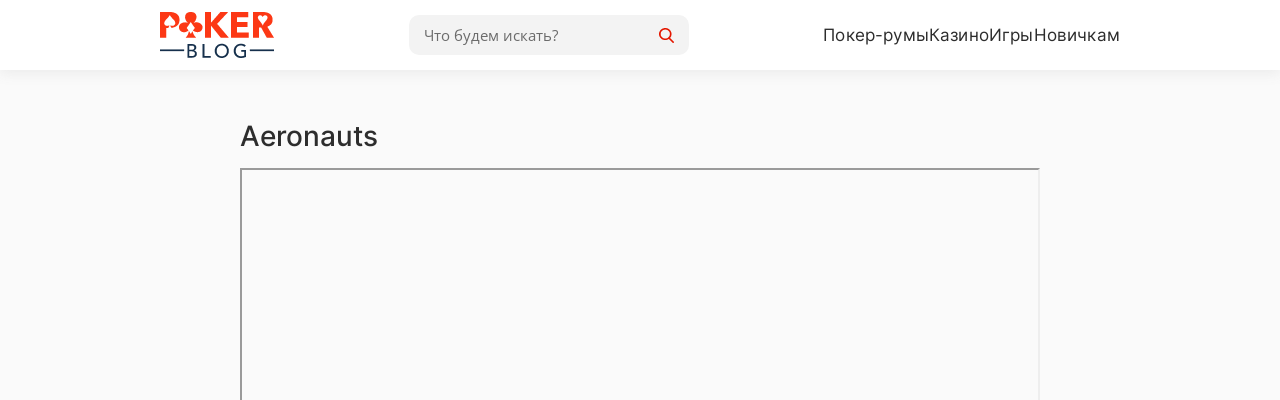

--- FILE ---
content_type: text/html; charset=utf-8
request_url: https://pokerblog.pro/free/aeronauts/
body_size: 2698
content:
<!doctype html><html lang=ru><meta charset=utf-8><meta content="width=device-width,initial-scale=1" name=viewport><title>Aeronauts играть бесплатно без регистрации</title><meta content="Играйте бесплатно онлайн в слоте Aeronauts без регистрации на условные деньги." name=description><meta content=website property=og:type><meta content=https://pokerblog.pro/free/aeronauts/ property=og:url><meta content="Aeronauts играть бесплатно без регистрации" property=og:title><meta content=PokerBlog property=og:site_name><meta content=ru property=og:locale><meta content=https://pokerblog.pro/media/images/aeronauts.max-1200x630.jpg property=og:image><meta content="Играйте бесплатно онлайн в слоте Aeronauts без регистрации на условные деньги." property=og:description><link href=/static/favicon/favicon-96x96.png rel=icon sizes=96x96 type=image/png><link href=/static/favicon/favicon.svg rel=icon type=image/svg+xml><link rel="shortcut icon" href=/static/favicon/favicon.ico><link href=/static/favicon/apple-touch-icon.png rel=apple-touch-icon sizes=180x180><meta content=PokerBlog name=apple-mobile-web-app-title><link href=/static/favicon/site.webmanifest rel=manifest><link href=https://pokerblog.pro/free/aeronauts/ rel=canonical><link href=/static/assets/css/main.css rel=stylesheet><script defer src=/static/assets/js/custom-select.min.js></script><script defer src=/static/assets/js/main.js></script><body><header class=header><div class="header-row container"><div class="header-column is-logo"><a class=logo href=/><img alt="Poker Blog" height=46 src=/static/assets/img/logo.svg width=114></a></div><div class="header-column is-search"><button aria-label=Поиск class=trigger><svg class="trigger-icon state-normal"><use xlink:href=#icon-search></use></svg> <svg class="trigger-icon state-active"><use xlink:href=#icon-close></use></svg></button><div class=popup-box><form action=/search/ class=search><input placeholder="Что будем искать?" class=search-input name=q required type=search><button aria-label=Искать class=search-button><svg><use xlink:href=#icon-search></use></svg></button></form></div></div><div class="header-column is-navigation"><button aria-label=Навигация class=trigger><svg class="trigger-icon state-normal"><use xlink:href=#icon-hamburger></use></svg> <svg class="trigger-icon state-active"><use xlink:href=#icon-close></use></svg></button><div class=popup-box><nav class=menu><ul class=menu-list><li class=menu-item><a class=menu-link href=/poker-rooms/>Покер-румы</a><li class=menu-item><a class=menu-link href=/casino/>Казино</a><li class=menu-item><a class=menu-link href=/igry/>Игры</a><li class=menu-item><a class=menu-link href=/beginners/>Новичкам</a></ul></nav></div></div></div></header><main class=main><div class=container><div class=centered itemscope itemtype=https://schema.org/VideoGame><article class=wysiwyg><h1 itemprop=name>Aeronauts</h1><iframe src="https://win4land.com/game.php?id=5ccc052128c43f2d472b1153&ref=wp_w22483p43_" allowfullscreen height=600 width=800></iframe><div class=wysiwyg itemprop=description><p data-block-key=usnvt>Aeronauts – это игровой автомат, посвященный теме авиации и приключений. В этом слоте вы можете встретить различные символы, связанные с полетами, такие как воздушные шары, самолеты, дирижабли и парашюты. Слот имеет пять барабанов и 20 линий выплат. Вы можете сделать ставку от 0.01 до 5 монет на каждую линию. Самый ценный символ – это логотип Aeronauts, который может принести вам до 9000 монет, если вы соберете пять таких символов на активной линии. Также есть символ Wild, который может заменять любые другие символы, кроме Scatter и Bonus, и удваивать выигрыш. Символ Scatter – это золотая монета с изображением аэростата. Если вы соберете три или больше таких символов, вы получите 15 бесплатных вращений с трехкратным множителем. Символ Bonus – это сундук с сокровищами. Если вы соберете три или больше таких символов, вы запустите бонусную игру, в которой вам нужно выбрать один из трех сундуков и получить случайный приз.</div></article><hr></div></div></main><footer class=footer><div class="footer-row container"><p>© 2021-2026 PokerBlog</p><a href=/about/>О сайте</a></div></footer><svg style=display:none xmlns=http://www.w3.org/2000/svg><symbol viewbox="0 0 24 25" id=icon-close><line stroke=currentColor stroke-width=3 x1=1.06066 x2=22.2739 y1=2.33265 y2=23.5459 /><line stroke=currentColor stroke-width=3 x1=1.54579 x2=22.759 y1=23.1525 y2=1.93927 /></symbol><symbol viewbox="0 0 30 30" id=icon-hamburger><line stroke=currentColor stroke-width=3 x2=30 y1=5 y2=5 /><line stroke=currentColor stroke-width=3 x2=30 y1=15 y2=15 /><line stroke=currentColor stroke-width=3 x2=30 y1=25 y2=25 /></symbol><symbol viewbox="0 0 30 30" id=icon-search><path d="M29.5439 27.3252L22.1484 19.8992C24.0499 17.7169 25.0917 14.971 25.0917 12.1125C25.0917 5.43377 19.4635 0 12.5459 0C5.62818 0 0 5.43377 0 12.1125C0 18.7912 5.62818 24.225 12.5459 24.225C15.1429 24.225 17.6177 23.4687 19.7335 22.0331L27.1852 29.5155C27.4967 29.8278 27.9156 30 28.3646 30C28.7895 30 29.1926 29.8436 29.4986 29.5592C30.1488 28.9552 30.1695 27.9535 29.5439 27.3252ZM12.5459 3.15978C17.6591 3.15978 21.8189 7.17586 21.8189 12.1125C21.8189 17.0491 17.6591 21.0652 12.5459 21.0652C7.43261 21.0652 3.27283 17.0491 3.27283 12.1125C3.27283 7.17586 7.43261 3.15978 12.5459 3.15978Z" fill=currentColor /></symbol></svg><script src=/static/assets/js/htmx.min.js></script><script defer src="https://static.cloudflareinsights.com/beacon.min.js/vcd15cbe7772f49c399c6a5babf22c1241717689176015" integrity="sha512-ZpsOmlRQV6y907TI0dKBHq9Md29nnaEIPlkf84rnaERnq6zvWvPUqr2ft8M1aS28oN72PdrCzSjY4U6VaAw1EQ==" data-cf-beacon='{"version":"2024.11.0","token":"cb58929c05604c84a3c68f875de567c9","r":1,"server_timing":{"name":{"cfCacheStatus":true,"cfEdge":true,"cfExtPri":true,"cfL4":true,"cfOrigin":true,"cfSpeedBrain":true},"location_startswith":null}}' crossorigin="anonymous"></script>


--- FILE ---
content_type: text/css
request_url: https://pokerblog.pro/static/assets/css/main.css
body_size: 4958
content:
.game-card-mini,body{flex-direction:column}.ratio>*,body,html{height:100%;width:100%}.not-found,.pagination-link,.section.is-related .section-title{text-align:center}.button,.button-link,.wysiwyg a:not([class]):hover,a,a:hover{text-decoration:none}:root{scroll-behavior:smooth;--font-primary:'opensans',sans-serif;--font-secondary:'inter',sans-serif;--font-size-1:28px;--font-size-2:26px;--font-size-3:24px;--font-size-base:17px;--font-size-md:16px;--font-size-sm:15px;--line-height-base:1.5;--line-height-sm:1.2;--color-white:#ffffff;--color-light:#fafafa;--color-grey-light:#f3f3f3;--color-grey:#d9d9d9;--color-grey-dark:#6b6b6b;--color-dark:#2d2d2d;--color-black:#000000;--color-btn-link:#eeeeee;--color-btn-link-hover:#e3e3e3;--color-primary:#e41700;--color-primary-hover:#f24e3c;--color-link:#03778c;--color-mute:var(--color-grey-dark);--color-body:var(--color-dark);--body-font-family:var(--font-primary);--body-line-height:var(--line-height-base);--body-font-weight:400;--heading-font-family:var(--font-secondary);--heading-line-height:var(--line-height-sm);--heading-font-weight:500;--border-radius:10px;--border-radius-sm:5px;--box-shadow:0 4px 10px rgba(200, 200, 200, 0.25);--box-shadow-sm:0 4px 12px rgba(116, 116, 116, 0.1);--box-shadow-border:0 0 0 1px var(--color-grey);--transition:all 200ms ease-in-out}.button,.button-link,.game-card,.post-card,.trigger,a{transition:var(--transition)}@font-face{font-family:opensans;font-weight:600;font-style:normal;font-display:swap;src:url("../fonts/opensans/opensans-semibold.woff2") format("woff2"),url("../fonts/opensans/opensans-semibold.woff") format("woff")}@font-face{font-family:opensans;font-weight:400;font-style:normal;font-display:swap;src:url("../fonts/opensans/opensans-regular.woff2") format("woff2"),url("../fonts/opensans/opensans-regular.woff") format("woff")}@font-face{font-family:inter;font-weight:600;font-style:normal;font-display:swap;src:url("../fonts/inter/inter-semibold.woff2") format("woff2"),url("../fonts/inter/inter-semibold.woff") format("woff")}@font-face{font-family:inter;font-weight:500;font-style:normal;font-display:swap;src:url("../fonts/inter/inter-medium.woff2") format("woff2"),url("../fonts/inter/inter-medium.woff") format("woff")}@font-face{font-family:inter;font-weight:400;font-style:normal;font-display:swap;src:url("../fonts/inter/inter-regular.woff2") format("woff2"),url("../fonts/inter/inter-regular.woff") format("woff")}*,::after,::before{box-sizing:border-box;padding:0;margin:0}.centered,.container{margin-left:auto;margin-right:auto}.comments-header,.main-header,.not-found h1,.section-title,.wysiwyg-toggle:not(:last-child){margin-bottom:30px}::placeholder{color:var(--color-mute)}body{min-width:360px;color:var(--color-body);font-size:var(--font-size-base);font-family:var(--body-font-family);font-weight:var(--body-font-weight);line-height:var(--body-line-height);background-color:var(--color-light);-webkit-text-size-adjust:100%;-webkit-tap-highlight-color:transparent;display:flex}h1,h2,h3,h4,h5,h6{font-family:var(--heading-font-family);font-weight:var(--heading-font-weight);line-height:var(--heading-line-height)}h1{font-size:var(--font-size-1)}h2{font-size:var(--font-size-2)}h3,h4,h5,h6{font-size:var(--font-size-3)}a{color:inherit}a:hover{color:var(--color-primary)}time{color:var(--color-mute)}ol,ul{list-style:none;padding-left:0}img{max-width:100%;height:auto}hr{border:none;border-top:1px solid #d3d3d3;margin:30px 0}body>main{flex-grow:1}.ratio{position:relative;display:block}.ratio::before{content:'';display:block;padding-top:100%}.ratio.ratio-4x3::before{padding-top:calc(3 / 4 * 100%)}.ratio.ratio-3x2::before{padding-top:calc(2 / 3 * 100%)}.ratio.ratio-16x9::before{padding-top:calc(9 / 16 * 100%)}.ratio.ratio-2x1::before{padding-top:calc(1 / 2 * 100%)}.ratio>*{position:absolute;top:0;left:0}.comments,.header,.header-row,.menu,.search,.section,.wysiwyg{position:relative}.ratio>img{object-fit:cover}.container{width:100%;max-width:1360px;padding-left:20px;padding-right:20px}.button,.button-link{display:inline-block;color:var(--color-white);font-family:var(--font-secondary);font-size:var(--font-size-sm);font-weight:600;line-height:var(--line-height-sm);letter-spacing:.01em;text-align:center;border:none;padding:7px 21px;border-radius:var(--border-radius);background:var(--color-primary);user-select:none;cursor:pointer}.button:hover{color:var(--color-white);background:var(--color-primary-hover)}.button-link,.button-link:hover,.field{color:var(--color-black)}.button-link{font-size:var(--font-size-md);font-weight:var(--body-font-weight);border-radius:var(--border-radius-sm);background:var(--color-btn-link)}.field,.search-input{font-size:var(--font-size-sm);border:none}.field,.header{background:var(--color-white)}.button-link:hover{background:var(--color-btn-link-hover)}.button-link.is-active{color:var(--color-white);background:var(--color-black);cursor:default}.search-button svg,.trigger.is-active,.trigger:hover{color:var(--color-primary)}.field{display:block;font-family:var(--font-primary);line-height:20px;padding:10px 15px;border-radius:var(--border-radius);box-shadow:var(--box-shadow);resize:none}.header{padding:12px 0;box-shadow:var(--box-shadow-sm)}.search-input,.table tr:nth-child(odd){background:var(--color-grey-light)}.header-row{display:flex;align-items:center;justify-content:space-between}.header-column.is-navigation .trigger,.header-column.is-search .trigger,.wysiwyg-hidden,.wysiwyg-toggle.is-active:not([data-close]){display:none}.header-column.is-search .search{width:330px}.logo{display:flex;max-height:46px}.search-input{display:block;width:100%;font-family:inherit;padding:10px 45px 10px 15px;border-radius:var(--border-radius)}.menu-item,.pagination-link{font-family:var(--font-secondary)}.search-button,.trigger{border:none;background:0 0;cursor:pointer}.search-button{position:absolute;top:0;right:0;bottom:0;padding:0 15px}.search-button svg{display:block;width:15px;height:15px}.trigger{display:block;width:30px;height:30px;color:var(--color-mute)}.post-card:hover a,.trigger-icon{color:inherit}.trigger-icon{display:none;width:100%;height:100%}.footer,.game-card-mini{color:var(--color-white)}.custom-select-container.is-open .custom-select-panel,.menu-link,.trigger.is-active .state-active,.trigger:not(.is-active) .state-normal,.wysiwyg>iframe,.wysiwyg>img,.wysiwyg>p>iframe,.wysiwyg>p>img{display:block}.menu-list{display:flex;align-items:center;column-gap:50px}.menu-item{line-height:var(--line-height-sm);letter-spacing:.01em}.main{padding:50px 0 80px}.main-header{display:flex;align-items:center;justify-content:space-between;flex-wrap:wrap;column-gap:15px;row-gap:20px}.main-footer,.section+.section,.section.is-related{margin-top:50px}.pagination{display:flex;flex-wrap:wrap;gap:10px}.pagination-item{display:flex;align-items:center;min-width:30px}.pagination-link{flex-grow:1;font-size:17px;font-weight:500;line-height:21px;padding:6px 10px 4px;border-radius:var(--border-radius-sm);background:var(--color-grey)}.pagination-link.is-current{color:var(--color-white);background:var(--color-primary);pointer-events:none}.centered{max-width:800px}.footer{font-size:var(--font-size-sm);line-height:1.3333;padding:20px 0;background:var(--color-dark)}.footer-row{display:flex;align-items:center;justify-content:space-between}.card-grid{display:grid;grid-template-columns:repeat(3,1fr);gap:30px}.card-grid.type-games-mini{grid-template-columns:repeat(5,1fr)}.game-card-mini{position:relative;display:flex;max-width:240px;border-radius:var(--border-radius);border-top-left-radius:0;border-top-right-radius:0;background:var(--color-black)}.game-card,.post-card,.table{background:var(--color-white)}.game-card-mini-body{padding:15px}.game-card-mini-title{font-family:var(--heading-font-family);font-size:17px;font-weight:500;line-height:25px}.game-card,.post-card{position:relative;display:flex;flex-direction:column;max-width:420px;color:var(--color-black);padding:20px;border-radius:var(--border-radius);box-shadow:var(--box-shadow)}.post-card:hover{box-shadow:var(--box-shadow-border)}.game-card.is-flat-top,.post-card.is-flat-top{border-top-left-radius:0;border-top-right-radius:0}.post-card-media{margin:-20px}.game-card-media,.post-card-media{margin-bottom:20px}.game-card-text,.post-card-title,.wysiwyg>h1,.wysiwyg>h2,.wysiwyg>h3{margin-bottom:15px}.game-card-media .ratio::before{padding-top:calc(10 / 19 * 100%)}.game-card-group{display:flex;height:100%}.game-card-logo{flex-shrink:0;align-self:flex-start;width:90px;border-radius:50%;margin-right:20px;overflow:hidden}.game-card-body,.post-card-body{display:flex;flex-direction:column;flex-grow:1}.game-card-title,.post-card-title{font-family:var(--heading-font-family);font-size:20px;font-weight:500;line-height:24px}.game-card-title{margin-bottom:10px}.game-card.is-bronze .game-card-title,.game-card.is-gold .game-card-title,.game-card.is-silver .game-card-title{position:relative;padding-right:30px}.game-card.is-bronze .game-card-title::after,.game-card.is-gold .game-card-title::after,.game-card.is-silver .game-card-title::after{content:'';position:absolute;top:-5px;right:-5px;width:25px;height:25px;background:center/contain no-repeat}.game-card.is-gold .game-card-title::after{background-image:url(../img/icons/cup-gold.svg)}.game-card.is-silver .game-card-title::after{background-image:url(../img/icons/cup-silver.svg)}.game-card.is-bronze .game-card-title::after{background-image:url(../img/icons/cup-bronze.svg)}.game-card-text,.post-card-text{color:var(--color-mute);font-size:17px;line-height:23px}.post-card-text{margin-top:auto}.game-card-button{align-self:flex-start;margin-top:auto}.table{width:100%;font-size:16px;line-height:24px;border-collapse:collapse}.table td{padding:15px 15px 12px}.table td .payments{margin-top:-5px;margin-bottom:-3px}.table td:first-child{width:242px;color:var(--color-black);font-family:var(--font-secondary);font-size:17px;font-weight:500;line-height:21px}.table td:first-child img{vertical-align:text-top;margin-right:6px}.comments-list{display:grid;row-gap:15px;margin-bottom:30px}.comments-form{display:grid;gap:30px}.comments-form-footer{display:grid;align-items:center;grid-template-columns:200px max-content;gap:inherit}.comment{font-size:16px;padding:15px 15px 20px;border-radius:var(--border-radius);background:#fcfffb}.comment-head{display:flex;align-items:center;justify-content:space-between;color:var(--color-mute);font-family:var(--font-secondary);font-size:15px;line-height:18px;margin-bottom:10px}.comment-name{position:relative;display:flex;align-items:center}.comment-name::before{content:'';display:block;width:14px;height:16px;align-self:flex-start;margin-right:10px;background:url("data:image/svg+xml,%3Csvg viewBox='0 0 14 16' fill='none' xmlns='http://www.w3.org/2000/svg'%3E%3Cpath d='M7.00005 0C4.68417 0 2.80005 1.89253 2.80005 4.21875C2.80005 6.54497 4.68417 8.4375 7.00005 8.4375C9.31593 8.4375 11.2 6.54497 11.2 4.21875C11.2 1.89253 9.31593 0 7.00005 0Z' fill='%236B6B6B'/%3E%3Cpath d='M12.2256 11.1936C11.0757 10.0208 9.55139 9.375 7.93333 9.375H6.06667C4.44864 9.375 2.92426 10.0208 1.77439 11.1936C0.630155 12.3606 0 13.901 0 15.5312C0 15.7901 0.208942 16 0.466667 16H13.5333C13.7911 16 14 15.7901 14 15.5312C14 13.901 13.3698 12.3606 12.2256 11.1936Z' fill='%236B6B6B'/%3E%3C/svg%3E%0A") center/contain}.payments{display:flex;flex-wrap:wrap;gap:15px}.payments img{display:block;max-height:32px}.wysiwyg-toggle{color:var(--color-link);margin-top:15px;cursor:pointer}.wysiwyg-toggle.is-active{font-size:0}.wysiwyg-toggle.is-active::after{content:attr(data-close);font-size:var(--font-size-base)}.wysiwyg>h1{margin-top:10px}.wysiwyg>h2,.wysiwyg>h3{margin-top:30px}.wysiwyg>blockquote,.wysiwyg>figure,.wysiwyg>h4,.wysiwyg>h5,.wysiwyg>h6,.wysiwyg>hr,.wysiwyg>iframe,.wysiwyg>img,.wysiwyg>ol,.wysiwyg>p,.wysiwyg>table,.wysiwyg>ul{margin-top:15px;margin-bottom:15px}.wysiwyg>:first-child{margin-top:0!important}.wysiwyg>:last-child{margin-bottom:0!important}.wysiwyg>iframe[src*=youtube],.wysiwyg>p>iframe[src*=youtube]{width:100%;height:auto;max-width:100%;aspect-ratio:16/9}.wysiwyg a:not([class]){color:var(--color-link);text-decoration:underline}.wysiwyg>ol,.wysiwyg>ul{counter-reset:item}.wysiwyg>ol li,.wysiwyg>ul li{position:relative;counter-increment:item}.wysiwyg>ul li{padding-left:25px}.wysiwyg>ol li{padding-left:30px}.wysiwyg>ol li+li,.wysiwyg>ul li+li{margin-top:6px}.wysiwyg>ol li::before,.wysiwyg>ul li::before{position:absolute;left:0;color:var(--color-primary)}.wysiwyg>ul li::before{content:'';top:8px;width:10px;height:10px;border-radius:50%;background:currentColor}.wysiwyg>ol li::before{content:counter(item) ')'}.wysiwyg>blockquote{padding:20px;border-left:2px solid var(--color-primary);background-color:var(--color-grey-light)}.wysiwyg>.button,.wysiwyg>p>.button{display:block;width:max-content;margin:15px auto 30px}.wysiwyg>.card-grid{margin:15px -260px 30px}.custom-select-container{position:relative;flex-shrink:0}.custom-select-container select{visibility:hidden;position:absolute;top:0;left:0}.custom-select-opener,.custom-select-panel{color:var(--color-black);font-family:var(--font-secondary);font-size:16px;line-height:19px;border-radius:var(--border-radius);border:1px solid #dadada;background:#fbf2f1;cursor:pointer}.custom-select-opener{position:relative;display:block;padding:9px 40px 9px 14px;user-select:none}.custom-select-opener::after{content:'';position:absolute;top:50%;right:15px;display:block;width:12px;height:7px;transform:translateY(-50%);background:url("data:image/svg+xml,%3Csvg viewBox='0 0 12 7' fill='none' xmlns='http://www.w3.org/2000/svg'%3E%3Cpath d='M1 1L6 6L11 0.999999' stroke='black' stroke-width='1.5' stroke-linecap='round' stroke-linejoin='round'/%3E%3C/svg%3E%0A") center/contain}.custom-select-container.is-open .custom-select-opener::after{transform:translateY(-50%) rotateZ(180deg)}.custom-select-panel{position:absolute;top:100%;right:0;display:none;width:200px;max-height:185px;margin-top:10px;overflow-y:auto;z-index:1}.custom-select-option{display:flex;align-items:center;padding:4px 9px 4px 36px}.custom-select-option:first-child{padding-top:14px}.custom-select-option:last-child{padding-bottom:14px}.custom-select-option+.custom-select-option{margin-top:1px}.custom-select-option.is-selected::before{content:'';display:block;width:15px;height:15px;margin-left:-25px;margin-right:10px;background:url("data:image/svg+xml,%3Csvg viewBox='0 0 15 15' fill='none' xmlns='http://www.w3.org/2000/svg'%3E%3Cpath d='M0.280261 7.58751C1.91644 8.05048 2.96486 9.20792 4.01328 10.4425C5.12524 11.7389 6.14189 13.1278 7.04735 14.5784C7.49214 15.3038 8.85826 15.0569 8.77884 14.1155C8.52467 10.8438 10.3356 7.83443 12.2895 5.31892C12.766 4.70162 13.2902 4.09975 13.7827 3.48245C14.2592 2.89601 14.7993 2.29414 14.9423 1.53795C15.0217 1.16757 15.0694 0.442237 14.7358 0.149019C14.4975 -0.0670368 14.2116 -0.0361716 13.9733 0.164451C13.8462 0.272479 13.9733 0.488535 14.148 0.442237C13.0202 0.781753 12.1306 1.98549 11.384 2.89601C10.5103 3.99172 9.66841 5.08743 8.93769 6.27574C7.46036 8.68322 6.61845 11.3067 6.92027 14.1155C7.49214 13.9611 8.07989 13.8068 8.65175 13.6525C7.52391 11.9395 6.25309 10.3345 4.80754 8.86841C3.69558 7.74183 2.04352 6.21401 0.280261 6.84674C-0.0692131 6.9702 -0.116869 7.47948 0.280261 7.58751Z' fill='%2303778C'/%3E%3C/svg%3E%0A") center/contain}.hstack{display:flex;flex-direction:row;align-items:center;align-self:stretch;flex-wrap:wrap;gap:16px}.stretched-link::after{content:'';position:absolute;top:0;left:0;right:0;bottom:0;z-index:1}.visually-hidden{position:absolute!important;width:1px!important;height:1px!important;padding:0!important;margin:-1px!important;overflow:hidden!important;clip:rect(0,0,0,0)!important;white-space:nowrap!important;border:0!important}@media (max-width:1365.98px){.container{max-width:1000px}.header-column.is-search .search{width:280px}.card-grid.type-games{justify-content:center;grid-template-columns:repeat(2,1fr)}.game-card-mini-body{padding:7px}.wysiwyg .card-grid{margin-left:-80px;margin-right:-80px}}@media (max-width:999.98px){.container{max-width:768px}.header-column.is-navigation{order:-1}.header-column.is-search .search{margin-top:5px}.header-column.is-search .search-input{box-shadow:inset 0 0 0 1px var(--color-primary)}.header-column.is-navigation .popup-box.is-active,.header-column.is-navigation .trigger,.header-column.is-search .popup-box.is-active,.header-column.is-search .trigger{display:block}.header-column.is-navigation .popup-box,.header-column.is-search .popup-box{position:absolute;top:calc(100% + 12px);display:none;z-index:100}.header-column.is-search .popup-box{right:20px}.header-column.is-navigation .popup-box{left:20px}.has-active-popup .main{position:relative}.has-active-popup .main::after{content:'';position:absolute;inset:0;background:rgba(0,0,0,.6);z-index:99}.main-footer{margin-top:40px}.menu{min-width:146px;font-size:16px;padding:20px;border-left:1px solid var(--color-primary);background:#fbf2f1}.menu-list{flex-direction:column;align-items:flex-start;row-gap:30px}.card-grid.type-posts{justify-content:center;grid-template-columns:repeat(2,1fr)}.card-grid.type-games,.card-grid.type-games-mini{gap:20px}.card-grid.type-games-mini{justify-content:center;grid-template-columns:repeat(4,1fr)}.game-card{padding:15px}.game-card-media{margin-bottom:15px}.game-card-logo{margin-right:15px}.game-card-text{font-size:16px;line-height:22px}.wysiwyg .card-grid{margin-left:0;margin-right:0}}@media (max-width:767.98px){:root{--font-size-1:24px;--font-size-2:22px;--font-size-3:20px;--font-size-base:16px;--font-size-md:15px}.container{max-width:480px}.main{padding-top:40px}.section+.section{margin-top:40px}.card-grid.type-posts{gap:20px}.card-grid.type-games{grid-template-columns:minmax(auto,420px)}.card-grid.type-games-mini{grid-template-columns:repeat(3,1fr)}.game-card-mini-body{padding:5px}.game-card-mini-title{font-size:15px;line-height:21px}.post-card,.table tr{padding:15px}.post-card-media{margin:-15px -15px 15px}.post-card-title{font-size:16px;line-height:19px;margin-bottom:10px}.post-card-text{font-size:14px;line-height:19px}.custom-select-opener,.custom-select-panel,.pagination-link{font-size:15px;line-height:18px}.comment{font-size:15px;padding-bottom:15px}.comment-head{font-size:14px;line-height:17px}.table{font-size:15px;line-height:22px}.table tbody,.table td,.table th,.table tr{display:block}.table td{padding:10px 0 0}.table td .payments{margin-top:4px;margin-bottom:0}.table td:first-child{width:100%;font-size:16px;line-height:19px;padding-top:0}.table td:first-child img{vertical-align:top}.wysiwyg>iframe,.wysiwyg>img,.wysiwyg>p>iframe,.wysiwyg>p>img{max-width:calc(100% + 40px);margin-left:-20px;margin-right:-20px}.wysiwyg>ol li{padding-left:24px}.wysiwyg>ul li{padding-left:18px}.wysiwyg>ul li::before{width:8px;height:8px}.not-found h1{margin-bottom:20px}.custom-select-option+.custom-select-option{margin-top:2px}}@media (max-width:479.98px){.comments-header,.comments-list,.main-header,.section-title,.wysiwyg-toggle:not(:last-child){margin-bottom:20px}:root{--font-size-1:22px;--font-size-2:20px;--font-size-3:18px;--font-size-base:15px;--font-size-sm:14px}hr{margin:20px 0}.container{max-width:100%;padding-left:15px;padding-right:15px}.header{padding:11px 0}.header-column.is-navigation .popup-box,.header-column.is-search .popup-box{top:calc(100% + 11px)}.header-column.is-search .popup-box{left:15px;right:15px}.header-column.is-navigation .popup-box{left:0}.header-column.is-search .search{width:100%}.main{padding-top:30px;padding-bottom:50px}.main-footer,.section.is-related{margin-top:40px}.section+.section{margin-top:30px}.footer{line-height:19px;padding:16px 0}.logo{max-height:28px}.trigger{width:20px;height:20px}.button{line-height:17px}.card-grid.type-games,.card-grid.type-posts{gap:15px}.card-grid.type-posts{grid-template-columns:minmax(auto,420px)}.card-grid.type-games-mini{grid-template-columns:repeat(2,1fr)}.game-card-mini-body{padding:7px}.game-card-logo{width:70px}.game-card-title{font-size:18px;line-height:22px}.game-card-text{font-size:15px;line-height:20px}.comment,.table{font-size:14px}.comments-list{row-gap:10px}.comments-form{gap:20px}.comments-form-footer{grid-template-columns:180px max-content}.table{width:calc(100% + 30px);line-height:20px;margin-left:-15px;margin-right:-15px}.table tr{padding:16px 15px}.table td:first-child{font-size:15px;line-height:18px}.wysiwyg-toggle{margin-top:10px}.wysiwyg>h1{margin-top:5px;margin-bottom:10px}.wysiwyg>h2,.wysiwyg>h3{margin-top:20px;margin-bottom:10px}.wysiwyg>blockquote,.wysiwyg>figure,.wysiwyg>h4,.wysiwyg>h5,.wysiwyg>h6,.wysiwyg>hr,.wysiwyg>iframe,.wysiwyg>img,.wysiwyg>ol,.wysiwyg>p,.wysiwyg>table,.wysiwyg>ul{margin-top:10px;margin-bottom:10px}.wysiwyg>iframe,.wysiwyg>img,.wysiwyg>p>iframe,.wysiwyg>p>img{max-width:calc(100% + 30px);margin-left:-15px;margin-right:-15px}.wysiwyg>.button,.wysiwyg>.card-grid,.wysiwyg>p>.button{margin-top:10px;margin-bottom:20px}.wysiwyg>blockquote{padding:15px}}

--- FILE ---
content_type: image/svg+xml
request_url: https://pokerblog.pro/static/assets/img/logo.svg
body_size: 3743
content:
<svg width="114" height="46" viewBox="0 0 114 46" fill="none" xmlns="http://www.w3.org/2000/svg">
<path d="M60.7486 25.7035L51.1886 13.8685H51.1161V25.7035H45.046V0.000732422H51.1161V10.456H51.2251L60.4213 0.000732422H68.2001L57.1136 11.8357L68.8546 25.7035H60.7486Z" fill="#FC3815"/>
<path d="M70.8899 25.7035V0.000732422H88.1921V5.22805H76.8874V10.0927H87.5742V15.0662H76.8874V20.4025H88.8466V25.7028H70.8899V25.7035Z" fill="#FC3815"/>
<path d="M27.4364 32.0972H32.1532C32.741 32.0972 33.2876 32.1677 33.7926 32.308C34.2976 32.4483 34.732 32.656 35.0965 32.9303C35.4609 33.2052 35.7484 33.5557 35.9595 33.9832C36.1706 34.4112 36.2758 34.9117 36.2758 35.4866C36.2758 36.2652 36.0583 36.9009 35.6239 37.3918C35.1895 37.8833 34.6268 38.2441 33.937 38.4735V38.512C34.3457 38.5376 34.7294 38.6427 35.0875 38.8279C35.4449 39.0131 35.7554 39.256 36.0172 39.5552C36.279 39.8552 36.4869 40.2031 36.6403 40.5992C36.7936 40.9952 36.8706 41.4226 36.8706 41.8821C36.8706 42.4948 36.7462 43.0343 36.4966 43.5002C36.2476 43.9661 35.9049 44.359 35.4705 44.6781C35.0361 44.9972 34.5312 45.2401 33.9556 45.4054C33.3807 45.5714 32.7602 45.6541 32.0961 45.6541H27.437V32.0972H27.4364ZM29.2773 37.7269H31.7887C32.1339 37.7269 32.4599 37.6917 32.7666 37.6218C33.0733 37.552 33.3415 37.4334 33.5719 37.2674C33.8022 37.1015 33.9838 36.8913 34.1186 36.6356C34.2527 36.3805 34.3201 36.0678 34.3201 35.6974C34.3201 35.161 34.1475 34.6951 33.8022 34.2997C33.457 33.9043 32.9136 33.7063 32.1724 33.7063H29.2773V37.7269ZM29.2773 44.0456H31.9806C32.2616 44.0456 32.5716 44.0168 32.9103 43.9597C33.2491 43.902 33.5655 43.7873 33.8594 43.6149C34.1532 43.4426 34.4022 43.2099 34.6069 42.9158C34.8109 42.6223 34.9136 42.2333 34.9136 41.7475C34.9136 40.9433 34.6512 40.3403 34.1276 39.9378C33.6033 39.5354 32.8937 39.3348 31.9992 39.3348H29.2767V44.0456H29.2773Z" fill="#16304C"/>
<path d="M42.5641 32.0972H44.405V43.9309H50.6361V45.6541H42.5641V32.0972Z" fill="#16304C"/>
<path d="M61.7944 45.9988C60.7587 45.9988 59.8065 45.8168 58.9377 45.4528C58.0683 45.0888 57.324 44.5883 56.7041 43.9494C56.0843 43.3111 55.5985 42.5582 55.2469 41.6898C54.8953 40.8221 54.7195 39.8833 54.7195 38.8753C54.7195 37.8672 54.8953 36.9284 55.2469 36.0607C55.5985 35.193 56.0836 34.4394 56.7041 33.8011C57.324 33.1628 58.0683 32.6617 58.9377 32.2977C59.8065 31.9337 60.7594 31.7517 61.7944 31.7517C62.83 31.7517 63.7816 31.9337 64.651 32.2977C65.5198 32.6617 66.2648 33.1628 66.8846 33.8011C67.5044 34.4394 67.9902 35.1924 68.3418 36.0607C68.6934 36.929 68.8692 37.8672 68.8692 38.8753C68.8692 39.8839 68.6934 40.8221 68.3418 41.6898C67.9902 42.5582 67.5044 43.3111 66.8846 43.9494C66.2648 44.5877 65.5198 45.0888 64.651 45.4528C63.7816 45.8168 62.8293 45.9988 61.7944 45.9988ZM61.7944 44.2756C62.574 44.2756 63.2772 44.1321 63.9035 43.845C64.5297 43.5579 65.0661 43.1721 65.514 42.6863C65.9613 42.2012 66.3065 41.6302 66.5496 40.9727C66.7922 40.3152 66.9141 39.6167 66.9141 38.8759C66.9141 38.1357 66.7922 37.4366 66.5496 36.7791C66.3065 36.1216 65.9613 35.5506 65.514 35.0655C65.0661 34.5804 64.5297 34.1939 63.9035 33.9068C63.2772 33.6198 62.574 33.4762 61.7944 33.4762C61.0147 33.4762 60.3115 33.6198 59.6852 33.9068C59.059 34.1939 58.5219 34.5804 58.0747 35.0655C57.6268 35.5506 57.2822 36.1222 57.0391 36.7791C56.7959 37.4366 56.6746 38.1357 56.6746 38.8759C56.6746 39.6167 56.7959 40.3152 57.0391 40.9727C57.2816 41.6302 57.6268 42.2012 58.0747 42.6863C58.5219 43.1714 59.059 43.5579 59.6852 43.845C60.3115 44.1321 61.0147 44.2756 61.7944 44.2756Z" fill="#16304C"/>
<path d="M86.1246 38.0717V44.7543C85.7922 44.9588 85.4149 45.1376 84.9933 45.2907C84.5718 45.4439 84.1335 45.5753 83.6799 45.6836C83.2262 45.7919 82.7662 45.872 82.2997 45.9232C81.8332 45.9739 81.3949 46.0001 80.9862 46.0001C79.8357 46.0001 78.8104 45.8085 77.9088 45.4259C77.008 45.0427 76.247 44.5262 75.6271 43.8751C75.0073 43.224 74.5344 42.4678 74.2084 41.6059C73.8825 40.744 73.7195 39.8346 73.7195 38.8772C73.7195 37.8692 73.8953 36.9304 74.2469 36.0627C74.5985 35.195 75.0836 34.4413 75.7041 33.8031C76.3239 33.1648 77.0683 32.6637 77.9377 32.2997C78.8065 31.9357 79.7594 31.7537 80.7943 31.7537C82.0469 31.7537 83.0697 31.91 83.8621 32.2228C84.6545 32.5355 85.3193 32.9668 85.8564 33.5153L84.5525 34.913C83.9898 34.3766 83.3956 34.0036 82.7694 33.7928C82.1431 33.582 81.4848 33.4769 80.7943 33.4769C80.0147 33.4769 79.3115 33.6204 78.6852 33.9075C78.059 34.1946 77.5219 34.581 77.0747 35.0662C76.6268 35.5513 76.2822 36.1229 76.0391 36.7798C75.7959 37.4373 75.6746 38.1364 75.6746 38.8766C75.6746 39.6424 75.8087 40.3543 76.0769 41.0118C76.3451 41.6693 76.716 42.2403 77.1889 42.7254C77.6618 43.2106 78.2175 43.5906 78.8572 43.8649C79.4963 44.1398 80.1925 44.2763 80.9471 44.2763C81.599 44.2763 82.2156 44.216 82.797 44.0943C83.3783 43.9732 83.8736 43.7976 84.283 43.5675V39.7949H81.273V38.0717H86.1246Z" fill="#16304C"/>
<path d="M107.275 14.7034C108.948 14.1952 110.256 13.348 111.201 12.1618C112.146 10.9763 112.619 9.51196 112.619 7.76888C112.619 6.29303 112.339 5.05878 111.782 4.06612C111.225 3.0741 110.479 2.27562 109.547 1.67002C108.614 1.06507 107.56 0.635071 106.384 0.381299C105.209 0.126887 104.003 0 102.767 0H92.9531V25.7027H99.0232V15.5019H101.142L106.729 25.7034H113.999L107.275 14.7034ZM105.282 9.51324C104.472 10.4719 103.681 11.4678 103.144 12.6091C102.983 12.9334 102.887 13.2833 102.742 13.614C102.717 13.6108 102.666 13.605 102.64 13.6018C102.536 13.2967 102.446 12.9859 102.315 12.6899C101.903 11.7344 101.289 10.884 100.645 10.0721C100.029 9.29216 99.3767 8.54045 98.7755 7.74902C98.3603 7.2011 98.0068 6.58461 97.8849 5.90084C97.8534 5.6586 97.8579 5.4138 97.8727 5.17092C97.9484 4.5884 98.2942 4.05651 98.7723 3.71943C99.3222 3.3157 100.049 3.19843 100.71 3.33492C101.346 3.45284 101.918 3.84054 102.289 4.36667C102.439 4.56854 102.546 4.79732 102.66 5.02097C102.673 5.03122 102.699 5.05173 102.711 5.06198C102.933 4.48843 103.341 3.9905 103.857 3.65534C104.342 3.34069 104.941 3.24072 105.51 3.30224C106.081 3.36825 106.641 3.62714 107.016 4.06932C107.383 4.47497 107.577 5.02866 107.54 5.57465C107.498 6.31162 107.167 6.99539 106.782 7.61252C106.339 8.28924 105.798 8.89227 105.282 9.51324Z" fill="#FC3815"/>
<path d="M18.7376 4.19383C18.2159 3.18963 17.5017 2.37834 16.5932 1.76185C15.6846 1.14472 14.6175 0.697416 13.3945 0.418651C12.1702 0.140527 10.8555 0.00146484 9.45091 0.00146484H0V25.7042H6.2157V16.0109H8.23947C8.25936 15.9833 8.27925 15.9558 8.29786 15.9276C8.8792 15.1361 9.14164 14.1736 9.42268 13.2482C8.78809 13.6097 8.07713 13.8679 7.33987 13.8827C6.49482 13.9243 5.60998 13.6635 4.99206 13.0701C4.53136 12.6349 4.25609 12.0146 4.23299 11.3828C4.19128 10.5349 4.52494 9.71657 4.97346 9.01293C5.30519 8.4868 5.712 8.01002 6.15089 7.56976C6.85799 6.9097 7.51505 6.19837 8.12654 5.44987C8.74959 4.69176 9.30077 3.8811 9.84553 3.06724C10.2844 3.76575 10.7124 4.47387 11.2283 5.11984C11.9245 6.01765 12.7144 6.84049 13.5652 7.59283C14.1805 8.21829 14.7176 8.94052 15.0359 9.76335C15.2855 10.4189 15.3798 11.1553 15.1854 11.8377C14.9666 12.6574 14.3114 13.3264 13.5184 13.6148C12.466 14.014 11.2668 13.7987 10.3094 13.2514C10.5193 14.1473 10.7483 15.0887 11.3573 15.8077C11.3784 15.8327 11.4009 15.8577 11.4227 15.8827C12.0111 15.8103 12.5905 15.709 13.1584 15.5758C14.3942 15.2855 15.485 14.826 16.4295 14.196C17.3747 13.5667 18.1254 12.7381 18.683 11.7089C19.24 10.6804 19.5191 9.41602 19.5191 7.91517C19.5191 6.43932 19.2586 5.19866 18.7376 4.19383Z" fill="#FC3815"/>
<path fill-rule="evenodd" clip-rule="evenodd" d="M32.4555 19.2347C31.8704 20.1216 31.3185 21.031 30.7949 21.9557C30.7436 21.9435 30.7308 21.8801 30.7019 21.8442C30.1591 20.8804 29.5655 19.9473 28.9406 19.0354C28.6422 20.4875 28.2309 21.9217 27.5238 23.2297C27.0227 24.1474 26.2835 24.8939 25.6348 25.704C26.6293 25.6687 27.6245 25.6969 28.6197 25.6879C31.1331 25.6969 33.6477 25.6694 36.1624 25.7014C35.5438 24.8875 34.7437 24.2243 34.1835 23.3649C33.3365 22.1185 32.8264 20.6881 32.4555 19.2347Z" fill="#FC3815"/>
<path fill-rule="evenodd" clip-rule="evenodd" d="M41.8686 12.8776C41.1493 11.8215 40.0277 11.0871 38.8271 10.6891C37.1569 10.122 35.2801 10.1316 33.6355 10.7821C35.1319 9.51577 36.1425 7.68618 36.4036 5.74444C36.5666 4.52365 36.4274 3.19775 35.7299 2.15255C35.0882 1.12208 33.9615 0.476754 32.7969 0.214652C31.6246 -0.0545003 30.3926 -0.0621929 29.2107 0.148002C27.9845 0.363324 26.7795 0.956741 26.0262 1.97183C25.2414 3.00614 24.9796 4.36088 25.108 5.63486C25.2754 7.30168 26.0005 8.91531 27.1542 10.1355C27.3698 10.3726 27.6528 10.5405 27.8517 10.7942C26.1648 10.2015 24.2789 10.1931 22.5824 10.752C21.3395 11.155 20.1614 11.9228 19.4999 13.0743C18.9789 13.9523 18.8435 15.0225 19.0206 16.0184C19.242 17.334 19.8945 18.6355 21.0148 19.4071C22.2167 20.2633 23.7887 20.3934 25.2042 20.1255C26.431 19.8602 27.6091 19.3078 28.5447 18.4676C27.9409 17.6121 27.312 16.7745 26.6729 15.9466C28.1224 13.9978 29.5289 12.0138 30.7718 9.92719C31.2563 10.7257 31.7362 11.528 32.2547 12.3066C33.0747 13.5601 33.9576 14.7719 34.8848 15.9479C34.2419 16.7393 33.6118 17.5416 33.0337 18.3818C32.9977 18.433 32.9624 18.4856 32.9271 18.5368C34.0577 19.4648 35.5085 19.9916 36.9587 20.1377C38.3517 20.2601 39.8487 19.9422 40.926 19.0124C42.02 18.0876 42.5629 16.6425 42.611 15.2378C42.5783 14.4054 42.3511 13.5627 41.8686 12.8776Z" fill="#FC3815"/>
<path d="M114 37.4211H89.8495V39.1437H114V37.4211Z" fill="#16304C"/>
<path d="M24.1506 37.4211H0V39.1437H24.1506V37.4211Z" fill="#16304C"/>
</svg>


--- FILE ---
content_type: application/javascript; charset=utf-8
request_url: https://pokerblog.pro/static/assets/js/main.js
body_size: 116
content:
document.addEventListener("DOMContentLoaded", () => {
    document.querySelectorAll(".trigger").forEach(e => {
        e.addEventListener("click", t => {
            let s = e.classList.contains("is-active");
            document.documentElement.classList.contains("has-active-popup") && (document.querySelectorAll(".trigger").forEach(e => {
                e.classList.remove("is-active"), e.nextElementSibling.classList.remove("is-active")
            }), document.documentElement.classList.remove("has-active-popup")), e.classList.toggle("is-active", !s), e.nextElementSibling.classList.toggle("is-active", !s), document.documentElement.classList.toggle("has-active-popup", !s)
        })
    }), document.querySelectorAll(".wysiwyg").forEach(e => {
        let t = e.querySelector(".wysiwyg-hidden"),
            s = e.querySelector(".wysiwyg-toggle");
        t && s && s.addEventListener("click", e => {
            t.classList.toggle("wysiwyg-hidden"), s.classList.toggle("is-active")
        })
    });
    let e = new URLSearchParams(window.location.search);
    document.querySelectorAll(".select-country").forEach(t => {
        let e = new URLSearchParams(window.location.search);
        let s = e.get("country");
    
        if (s) {
            let i = Array.from(t.options).find(e => e.value === s);
            if (i) t.value = i.value;
        }
    
        let c = customSelect(t)[0];
    });
});

--- FILE ---
content_type: application/javascript; charset=utf-8
request_url: https://pokerblog.pro/static/assets/js/custom-select.min.js
body_size: 3776
content:
(function e(t, n, r) {
    function s(o, u) {
        if (!n[o]) {
            if (!t[o]) {
                var a = typeof require == "function" && require;
                if (!u && a) return a(o, !0);
                if (i) return i(o, !0);
                var f = new Error("Cannot find module '" + o + "'");
                throw f.code = "MODULE_NOT_FOUND", f
            }
            var l = n[o] = {
                exports: {}
            };
            t[o][0].call(l.exports, function(e) {
                var n = t[o][1][e];
                return s(n ? n : e)
            }, l, l.exports, e, t, n, r)
        }
        return n[o].exports
    }
    var i = typeof require == "function" && require;
    for (var o = 0; o < r.length; o++) s(r[o]);
    return s
})({
    1: [function(require, module, exports) {
        try {
            var ce = new window.CustomEvent("test");
            if (ce.preventDefault(), !0 !== ce.defaultPrevented) throw new Error("Could not prevent default")
        } catch (e) {
            var CustomEvent = function(e, t) {
                var n, r;
                return t = t || {
                    bubbles: !1,
                    cancelable: !1,
                    detail: void 0
                }, n = document.createEvent("CustomEvent"), n.initCustomEvent(e, t.bubbles, t.cancelable, t.detail), r = n.preventDefault, n.preventDefault = function() {
                    r.call(this);
                    try {
                        Object.defineProperty(this, "defaultPrevented", {
                            get: function() {
                                return !0
                            }
                        })
                    } catch (e) {
                        this.defaultPrevented = !0
                    }
                }, n
            };
            CustomEvent.prototype = window.Event.prototype, window.CustomEvent = CustomEvent
        }
    }, {}],
    2: [function(require, module, exports) {
        (function(global) {
            "use strict";

            function _interopRequireDefault(e) {
                return e && e.__esModule ? e : {
                    default: e
                }
            }
            var _index = require("./index"),
                _index2 = _interopRequireDefault(_index);
            ! function(e) {
                e.customSelect = _index2.default
            }("undefined" != typeof global ? global : "undefined" != typeof self ? self : "undefined" != typeof window ? window : {});
        }).call(this, typeof global !== "undefined" ? global : typeof self !== "undefined" ? self : typeof window !== "undefined" ? window : {})
    }, {
        "./index": 3
    }],
    3: [function(require, module, exports) {
        "use strict";

        function builder(e, t) {
            function n(e) {
                x && x.classList.remove(t.hasFocusClass), void 0 !== e ? (x = e, x.classList.add(t.hasFocusClass), T && (e.offsetTop < e.offsetParent.scrollTop || e.offsetTop > e.offsetParent.scrollTop + e.offsetParent.clientHeight - e.clientHeight) && e.dispatchEvent(new CustomEvent("custom-select:focus-outside-panel", {
                    bubbles: !0
                }))) : x = void 0
            }

            function s(e) {
                w && (w.classList.remove(t.isSelectedClass), w.removeAttribute("id"), A.removeAttribute("aria-activedescendant")), void 0 !== e ? (e.classList.add(t.isSelectedClass), e.setAttribute("id", E + "-" + L + "-selectedOption"), A.setAttribute("aria-activedescendant", E + "-" + L + "-selectedOption"), w = e, A.children[0].textContent = w.customSelectOriginalOption.text) : (w = void 0, A.children[0].textContent = ""), n(e)
            }

            function o(e) {
                var t = S.querySelector("option[value='" + e + "']");
                if (!t) {
                    t = _slicedToArray(S.options, 1)[0]
                }
                t.selected = !0, s(S.options[S.selectedIndex].customSelectCstOption)
            }

            function a(e) {
                var t = [].indexOf.call(S.options, x.customSelectOriginalOption);
                S.options[t + e] && n(S.options[t + e].customSelectCstOption)
            }

            function r(e) {
                if (e || void 0 === e) {
                    var s = document.querySelector("." + E + "." + t.isOpenClass);
                    s && (s.customSelect.open = !1), y.classList.add(t.isOpenClass), y.classList.add(t.isOpenClass), A.setAttribute("aria-expanded", "true"), w && (N.scrollTop = w.offsetTop), y.dispatchEvent(new CustomEvent("custom-select:open")), T = !0
                } else y.classList.remove(t.isOpenClass), A.setAttribute("aria-expanded", "false"), T = !1, n(w), y.dispatchEvent(new CustomEvent("custom-select:close"));
                return T
            }

            function i(e) {
                e.target === A || A.contains(e.target) ? T ? r(!1) : r() : e.target.classList && e.target.classList.contains(t.optionClass) && N.contains(e.target) ? (s(e.target), w.customSelectOriginalOption.selected = !0, r(!1), S.dispatchEvent(new CustomEvent("change"))) : e.target === S ? A !== document.activeElement && S !== document.activeElement && A.focus() : T && !y.contains(e.target) && r(!1)
            }

            function c(e) {
                e.target.classList && e.target.classList.contains(t.optionClass) && n(e.target)
            }

            function l(e) {
                if (T) switch (e.keyCode) {
                    case 13:
                    case 32:
                        s(x), w.customSelectOriginalOption.selected = !0, S.dispatchEvent(new CustomEvent("change")), r(!1);
                        break;
                    case 27:
                        r(!1);
                        break;
                    case 38:
                        a(-1);
                        break;
                    case 40:
                        a(1);
                        break;
                    default:
                        if (e.keyCode >= 48 && e.keyCode <= 90) {
                            P && clearTimeout(P), P = setTimeout(function() {
                                k = ""
                            }, 1500), k += String.fromCharCode(e.keyCode);
                            for (var t = 0, o = S.options.length; t < o; t++)
                                if (S.options[t].text.toUpperCase().substr(0, k.length) === k) {
                                    n(S.options[t].customSelectCstOption);
                                    break
                                }
                        }
                } else 40 !== e.keyCode && 38 !== e.keyCode && 32 !== e.keyCode || r()
            }

            function d() {
                var e = S.selectedIndex;
                s(-1 === e ? void 0 : S.options[e].customSelectCstOption)
            }

            function u(e) {
                var t = e.currentTarget,
                    n = e.target;
                n.offsetTop < t.scrollTop ? t.scrollTop = n.offsetTop : t.scrollTop = n.offsetTop + n.clientHeight - t.clientHeight
            }

            function p() {
                document.addEventListener("click", i), N.addEventListener("mouseover", c), N.addEventListener("custom-select:focus-outside-panel", u), S.addEventListener("change", d), y.addEventListener("keydown", l)
            }

            function m() {
                document.removeEventListener("click", i), N.removeEventListener("mouseover", c), N.removeEventListener("custom-select:focus-outside-panel", u), S.removeEventListener("change", d), y.removeEventListener("keydown", l)
            }

            function f(e) {
                e && !S.disabled ? (y.classList.add(t.isDisabledClass), S.disabled = !0, A.removeAttribute("tabindex"), y.dispatchEvent(new CustomEvent("custom-select:disabled")), m()) : !e && S.disabled && (y.classList.remove(t.isDisabledClass), S.disabled = !1, A.setAttribute("tabindex", "0"), y.dispatchEvent(new CustomEvent("custom-select:enabled")), p())
            }

            function v(e) {
                var n = e,
                    o = [];
                if (void 0 === n.length) throw new TypeError("Invalid Argument");
                for (var a = 0, r = n.length; a < r; a++)
                    if (n[a] instanceof HTMLElement && "OPTGROUP" === n[a].tagName.toUpperCase()) {
                        var i = document.createElement("div");
                        i.classList.add(t.optgroupClass), i.setAttribute("data-label", n[a].label), i.customSelectOriginalOptgroup = n[a], n[a].customSelectCstOptgroup = i;
                        for (var c = v(n[a].children), l = 0, d = c.length; l < d; l++) i.appendChild(c[l]);
                        o.push(i)
                    } else {
                        if (!(n[a] instanceof HTMLElement && "OPTION" === n[a].tagName.toUpperCase())) throw new TypeError("Invalid Argument");
                        var u = document.createElement("div");
                        u.classList.add(t.optionClass), u.textContent = n[a].text, u.setAttribute("data-value", n[a].value), u.setAttribute("role", "option"), u.customSelectOriginalOption = n[a], n[a].customSelectCstOption = u, n[a].selected && s(u), o.push(u)
                    } return o
            }

            function C(e, t, n) {
                var s = void 0;
                if (void 0 === n || n === S) s = N;
                else {
                    if (!(n instanceof HTMLElement && "OPTGROUP" === n.tagName.toUpperCase() && S.contains(n))) throw new TypeError("Invalid Argument");
                    s = n.customSelectCstOptgroup
                }
                var o = e instanceof HTMLElement ? [e] : e;
                if (t)
                    for (var a = 0, r = o.length; a < r; a++) s === N ? S.appendChild(o[a]) : s.customSelectOriginalOptgroup.appendChild(o[a]);
                for (var i = v(o), c = 0, l = i.length; c < l; c++) s.appendChild(i[c]);
                return o
            }

            function g(e, t) {
                var n = void 0;
                if (t instanceof HTMLElement && "OPTION" === t.tagName.toUpperCase() && S.contains(t)) n = t.customSelectCstOption;
                else {
                    if (!(t instanceof HTMLElement && "OPTGROUP" === t.tagName.toUpperCase() && S.contains(t))) throw new TypeError("Invalid Argument");
                    n = t.customSelectCstOptgroup
                }
                var s = v(e.length ? e : [e]);
                return n.parentNode.insertBefore(s[0], n), t.parentNode.insertBefore(e.length ? e[0] : e, t)
            }

            function b(e) {
                var t = void 0;
                if (e instanceof HTMLElement && "OPTION" === e.tagName.toUpperCase() && S.contains(e)) t = e.customSelectCstOption;
                else {
                    if (!(e instanceof HTMLElement && "OPTGROUP" === e.tagName.toUpperCase() && S.contains(e))) throw new TypeError("Invalid Argument");
                    t = e.customSelectCstOptgroup
                }
                t.parentNode.removeChild(t);
                var n = e.parentNode.removeChild(e);
                return d(), n
            }

            function h() {
                for (var e = []; S.children.length;) N.removeChild(N.children[0]), e.push(S.removeChild(S.children[0]));
                return s(), e
            }

            function O() {
                for (var e = 0, t = S.options.length; e < t; e++) delete S.options[e].customSelectCstOption;
                for (var n = S.getElementsByTagName("optgroup"), s = 0, o = n.length; s < o; s++) delete n.customSelectCstOptgroup;
                return m(), y.parentNode.replaceChild(S, y)
            }
            var E = "customSelect",
                T = !1,
                L = "",
                S = e,
                y = void 0,
                A = void 0,
                x = void 0,
                w = void 0,
                N = void 0,
                j = void 0,
                P = void 0,
                k = "";
            y = document.createElement("div"), y.classList.add(t.containerClass, E), A = document.createElement("span"), A.className = t.openerClass, A.setAttribute("role", "combobox"), A.setAttribute("aria-autocomplete", "list"), A.setAttribute("aria-expanded", "false"), A.innerHTML = "<span>\n   " + (-1 !== S.selectedIndex ? S.options[S.selectedIndex].text : "") + "\n   </span>", N = document.createElement("div");
            for (var H = "ABCDEFGHIJKLMNOPQRSTUVWXYZabcdefghijklmnopqrstuvwxyz0123456789", U = 0; U < 5; U++) L += H.charAt(Math.floor(Math.random() * H.length));
            return N.id = E + "-" + L + "-panel", N.className = t.panelClass, N.setAttribute("role", "listbox"), A.setAttribute("aria-owns", N.id), C(S.children, !1), y.appendChild(A), S.parentNode.replaceChild(y, S), y.appendChild(S), y.appendChild(N), document.querySelector('label[for="' + S.id + '"]') ? j = document.querySelector('label[for="' + S.id + '"]') : "LABEL" === y.parentNode.tagName.toUpperCase() && (j = y.parentNode), void 0 !== j && (j.setAttribute("id", E + "-" + L + "-label"), A.setAttribute("aria-labelledby", E + "-" + L + "-label")), S.disabled ? y.classList.add(t.isDisabledClass) : (A.setAttribute("tabindex", "0"), S.setAttribute("tabindex", "-1"), p()), y.customSelect = {
                get pluginOptions() {
                    return t
                },
                get open() {
                    return T
                },
                set open(e) {
                    r(e)
                },
                get disabled() {
                    return S.disabled
                },
                set disabled(e) {
                    f(e)
                },
                get value() {
                    return S.value
                },
                set value(e) {
                    o(e)
                },
                append: function(e, t) {
                    return C(e, !0, t)
                },
                insertBefore: function(e, t) {
                    return g(e, t)
                },
                remove: b,
                empty: h,
                destroy: O,
                opener: A,
                select: S,
                panel: N,
                container: y
            }, S.customSelect = y.customSelect, y.customSelect
        }

        function customSelect(e, t) {
            var n = [],
                s = [];
            return function() {
                if (e && e instanceof HTMLElement && "SELECT" === e.tagName.toUpperCase()) n.push(e);
                else if (e && "string" == typeof e)
                    for (var o = document.querySelectorAll(e), a = 0, r = o.length; a < r; ++a) o[a] instanceof HTMLElement && "SELECT" === o[a].tagName.toUpperCase() && n.push(o[a]);
                else if (e && e.length)
                    for (var i = 0, c = e.length; i < c; ++i) e[i] instanceof HTMLElement && "SELECT" === e[i].tagName.toUpperCase() && n.push(e[i]);
                for (var l = 0, d = n.length; l < d; ++l) s.push(builder(n[l], _extends({}, defaultParams, t)));
                return s
            }()
        }
        Object.defineProperty(exports, "__esModule", {
            value: !0
        });
        var _extends = Object.assign || function(e) {
                for (var t = 1; t < arguments.length; t++) {
                    var n = arguments[t];
                    for (var s in n) Object.prototype.hasOwnProperty.call(n, s) && (e[s] = n[s])
                }
                return e
            },
            _slicedToArray = function() {
                function e(e, t) {
                    var n = [],
                        s = !0,
                        o = !1,
                        a = void 0;
                    try {
                        for (var r, i = e[Symbol.iterator](); !(s = (r = i.next()).done) && (n.push(r.value), !t || n.length !== t); s = !0);
                    } catch (e) {
                        o = !0, a = e
                    } finally {
                        try {
                            !s && i.return && i.return()
                        } finally {
                            if (o) throw a
                        }
                    }
                    return n
                }
                return function(t, n) {
                    if (Array.isArray(t)) return t;
                    if (Symbol.iterator in Object(t)) return e(t, n);
                    throw new TypeError("Invalid attempt to destructure non-iterable instance")
                }
            }();
        exports.default = customSelect, require("custom-event-polyfill");
        var defaultParams = {
            containerClass: "custom-select-container",
            openerClass: "custom-select-opener",
            panelClass: "custom-select-panel",
            optionClass: "custom-select-option",
            optgroupClass: "custom-select-optgroup",
            isSelectedClass: "is-selected",
            hasFocusClass: "has-focus",
            isDisabledClass: "is-disabled",
            isOpenClass: "is-open"
        };
    }, {
        "custom-event-polyfill": 1
    }]
}, {}, [2]);